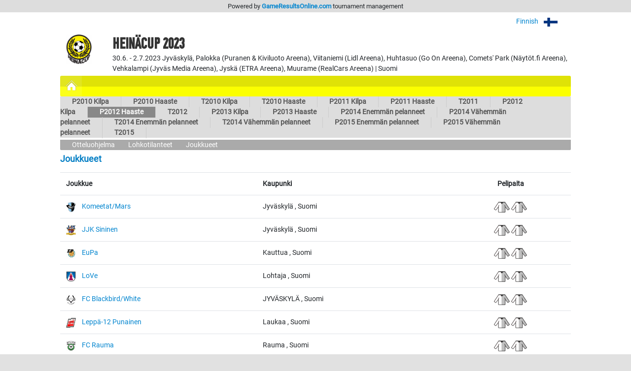

--- FILE ---
content_type: text/html; charset=UTF-8
request_url: https://gameresultsonline.com/palokan-riento/heinacup-2023/7612/players
body_size: 23074
content:
<!doctype html>
<html>
<head>
    <meta charset="utf-8"/>    <meta name="viewport" content="width=device-width, initial-scale=1, shrink-to-fit=no">
    <title>
        Joukkueet - P2012 Haaste | HeinäCup 2023 | Palokan Riento | GameResultsOnline.com 
    </title>
    <link href="/favicon.ico?1768794477" type="image/x-icon" rel="icon"/><link href="/favicon.ico?1768794477" type="image/x-icon" rel="shortcut icon"/><link rel="stylesheet" href="/css/bootstrap.min.css?1768795376"/><link rel="stylesheet" href="/css/gro-public.css?1768795376"/><script src="/js/jquery-1.12.4.js?1768795384"></script><script src="/js/popper-1.16.1/popper.js?1768795384"></script><script src="/js/gro-public.js?1768795384"></script><script src="/js/iframeResizer.contentWindow.min.js?1768795384"></script><script src="https://www.google.com/recaptcha/api.js"></script>
	<style type="text/css">
		      nav#pubTournamentNavigation { background-color: #fbff00; }
      nav#mobileTournamentMenu { background-color: #fbff00; }
      nav#mobileTournamentMenu a.mobileNavItemSerie { background-color: #fbff00; }
      div.group { background-color: #fbff00; }
		nav#pubTournamentNavigation a { color: #000000; }nav#mobileTournamentMenu a { color: #000000; }a.gro-tab-link { color: #000000; }div.groupHeading { color: #000000; }	</style>
    
</head>
<!-- Google tag (gtag.js) -->
<script async src="https://www.googletagmanager.com/gtag/js?id=G-W66P9PWVL1"></script>
<script>
	window.dataLayer = window.dataLayer || [];
	function gtag(){dataLayer.push(arguments);}
	gtag('js', new Date());
	gtag('config', 'G-W66P9PWVL1', { 'content_group': '/:customer/:tournament/:serie/players' });
</script><body>

<script type="text/javascript">
  (function(i,s,o,g,r,a,m){i['GoogleAnalyticsObject']=r;i[r]=i[r]||function(){
  (i[r].q=i[r].q||[]).push(arguments)},i[r].l=1*new Date();a=s.createElement(o),
  m=s.getElementsByTagName(o)[0];a.async=1;a.src=g;m.parentNode.insertBefore(a,m)
  })(window,document,'script','//www.google-analytics.com/analytics.js','ga');

  ga('create', 'UA-48411355-1', 'gameresultsonline.com');
  ga('send', 'pageview');

</script>

<div id="gro-container" class="container-fluid">

  <div class="row justify-content-center" id="groTournamentBar">
    <div class="col-12">
      <div class="row justify-content-center">
        <div class="col-sm-12 col-md-10" id="groPowered">
          Powered by <a href="/">GameResultsOnline.com</a> <span class="d-none d-sm-inline">tournament management</span>
        </div>
      </div>
    </div>
  </div>

  <!--
<div class="row justify-content-center">
  <div class="col-sm serviceAlert">
    <div class="alert alert-primary text-center" role="alert">
      Palveluamme päivitetään maanantaina 11.9.2017. Palvelussa esiintyy tänä ajankohtana käyttökatkoksia.
    </div>
  </div>
</div>
-->
  
  <div class="row justify-content-center">
    <div class="col-12 col-md-10 mt-2 text-right">
    
        <div id="language-selector">
          <a href="javascript:;" onclick="$('#language-selector-options').toggleClass('d-none')">
                      Finnish            <img class="ml-2" src="/img/lang_fin.png"/>
                                                    <img class="ml-2" src="/img/open-iconic-master/png/caret-bottom-2x-white.png"/>
          </a>
          <br/>
           <div id="language-selector-options" class="language-selector-tournament d-none">
                                                          </div>  
        </div>  

    
    </div>
  </div>
 
  <div class="row justify-content-center" id="tournamentHeader">
    <div class="col-12 col-md-1 text-center" id="tournamentHeaderLogo">
              <img class="align-middle" src="/img/customers/palokan-riento/heinacup-2023/3238_1665828794.png" alt="HeinäCup 2023"/>
          </div>
    <div class="col col-md-9 text-center text-md-left" id="tournamentHeaderName">
      <h1 class="tournament-name">HeinäCup 2023</h1>
      30.6. - 2.7.2023    
      Jyväskylä, Palokka (Puranen &amp; Kiviluoto Areena), Viitaniemi (Lidl Areena), Huhtasuo (Go On Areena), Comets' Park (Näytöt.fi Areena), Vehkalampi (Jyväs Media Areena), Jyskä (ETRA Areena), Muurame (RealCars Areena) | Suomi          </div>
  </div>

  <div class="row justify-content-center mt-1 mb">
    <div class="col-sm-12 col-md-10">
      
<nav id="pubTournamentNavigation">
  <a href="javascript:;" class="d-sm-none mobileMenuIcon" onclick="toggleMobileTournamentMenu()">
    <img src="/img/icon_mobile_menu.png"/>
  </a>
  <a class="d-none d-sm-inline-block homeItem" href="/palokan-riento/heinacup-2023">
    <img src="/img/menu_tournament_selected.png">
  </a>
  </nav>

<nav id="mobileTournamentMenu" class="d-sm-none">
  <a class="mobileNavItemSerie navExpandable" href="javascript:;" onclick="toggleSerieNav(7612)">P2012 Haaste</a><a class="mobileNavItemSerie navSubItem navSubItem7612" href="/palokan-riento/heinacup-2023/7612/games" style="display: block;">Otteluohjelma</a><a class="mobileNavItemSerie navSubItem navSubItem7612" href="/palokan-riento/heinacup-2023/7612/groups" style="display: block;">Lohkotilanteet</a><a class="mobileNavItemSerie navSubItem navSubItem7612" href="/palokan-riento/heinacup-2023/7612/players" style="display: block;">Joukkueet</a><a class="mobileNavItemSerie navExpandable" href="javascript:;" onclick="toggleSerieNav(7607)">P2010 Kilpa</a><a class="mobileNavItemSerie navSubItem navSubItem7607" href="/palokan-riento/heinacup-2023/7607/games">Otteluohjelma</a><a class="mobileNavItemSerie navSubItem navSubItem7607" href="/palokan-riento/heinacup-2023/7607/groups">Lohkotilanteet</a><a class="mobileNavItemSerie navSubItem navSubItem7607" href="/palokan-riento/heinacup-2023/7607/players">Joukkueet</a><a class="mobileNavItemSerie navExpandable" href="javascript:;" onclick="toggleSerieNav(7608)">P2010 Haaste</a><a class="mobileNavItemSerie navSubItem navSubItem7608" href="/palokan-riento/heinacup-2023/7608/games">Otteluohjelma</a><a class="mobileNavItemSerie navSubItem navSubItem7608" href="/palokan-riento/heinacup-2023/7608/groups">Lohkotilanteet</a><a class="mobileNavItemSerie navSubItem navSubItem7608" href="/palokan-riento/heinacup-2023/7608/players">Joukkueet</a><a class="mobileNavItemSerie navExpandable" href="javascript:;" onclick="toggleSerieNav(7619)">T2010 Kilpa</a><a class="mobileNavItemSerie navSubItem navSubItem7619" href="/palokan-riento/heinacup-2023/7619/games">Otteluohjelma</a><a class="mobileNavItemSerie navSubItem navSubItem7619" href="/palokan-riento/heinacup-2023/7619/groups">Lohkotilanteet</a><a class="mobileNavItemSerie navSubItem navSubItem7619" href="/palokan-riento/heinacup-2023/7619/players">Joukkueet</a><a class="mobileNavItemSerie navExpandable" href="javascript:;" onclick="toggleSerieNav(7620)">T2010 Haaste</a><a class="mobileNavItemSerie navSubItem navSubItem7620" href="/palokan-riento/heinacup-2023/7620/games">Otteluohjelma</a><a class="mobileNavItemSerie navSubItem navSubItem7620" href="/palokan-riento/heinacup-2023/7620/groups">Lohkotilanteet</a><a class="mobileNavItemSerie navSubItem navSubItem7620" href="/palokan-riento/heinacup-2023/7620/players">Joukkueet</a><a class="mobileNavItemSerie navExpandable" href="javascript:;" onclick="toggleSerieNav(7609)">P2011 Kilpa</a><a class="mobileNavItemSerie navSubItem navSubItem7609" href="/palokan-riento/heinacup-2023/7609/games">Otteluohjelma</a><a class="mobileNavItemSerie navSubItem navSubItem7609" href="/palokan-riento/heinacup-2023/7609/groups">Lohkotilanteet</a><a class="mobileNavItemSerie navSubItem navSubItem7609" href="/palokan-riento/heinacup-2023/7609/players">Joukkueet</a><a class="mobileNavItemSerie navExpandable" href="javascript:;" onclick="toggleSerieNav(7610)">P2011 Haaste</a><a class="mobileNavItemSerie navSubItem navSubItem7610" href="/palokan-riento/heinacup-2023/7610/games">Otteluohjelma</a><a class="mobileNavItemSerie navSubItem navSubItem7610" href="/palokan-riento/heinacup-2023/7610/groups">Lohkotilanteet</a><a class="mobileNavItemSerie navSubItem navSubItem7610" href="/palokan-riento/heinacup-2023/7610/players">Joukkueet</a><a class="mobileNavItemSerie navExpandable" href="javascript:;" onclick="toggleSerieNav(7625)">T2011</a><a class="mobileNavItemSerie navSubItem navSubItem7625" href="/palokan-riento/heinacup-2023/7625/games">Otteluohjelma</a><a class="mobileNavItemSerie navSubItem navSubItem7625" href="/palokan-riento/heinacup-2023/7625/groups">Lohkotilanteet</a><a class="mobileNavItemSerie navSubItem navSubItem7625" href="/palokan-riento/heinacup-2023/7625/players">Joukkueet</a><a class="mobileNavItemSerie navExpandable" href="javascript:;" onclick="toggleSerieNav(7611)">P2012 Kilpa</a><a class="mobileNavItemSerie navSubItem navSubItem7611" href="/palokan-riento/heinacup-2023/7611/games">Otteluohjelma</a><a class="mobileNavItemSerie navSubItem navSubItem7611" href="/palokan-riento/heinacup-2023/7611/groups">Lohkotilanteet</a><a class="mobileNavItemSerie navSubItem navSubItem7611" href="/palokan-riento/heinacup-2023/7611/players">Joukkueet</a><a class="mobileNavItemSerie navExpandable" href="javascript:;" onclick="toggleSerieNav(7627)">T2012</a><a class="mobileNavItemSerie navSubItem navSubItem7627" href="/palokan-riento/heinacup-2023/7627/games">Otteluohjelma</a><a class="mobileNavItemSerie navSubItem navSubItem7627" href="/palokan-riento/heinacup-2023/7627/groups">Lohkotilanteet</a><a class="mobileNavItemSerie navSubItem navSubItem7627" href="/palokan-riento/heinacup-2023/7627/players">Joukkueet</a><a class="mobileNavItemSerie navExpandable" href="javascript:;" onclick="toggleSerieNav(7613)">P2013 Kilpa</a><a class="mobileNavItemSerie navSubItem navSubItem7613" href="/palokan-riento/heinacup-2023/7613/games">Otteluohjelma</a><a class="mobileNavItemSerie navSubItem navSubItem7613" href="/palokan-riento/heinacup-2023/7613/groups">Lohkotilanteet</a><a class="mobileNavItemSerie navSubItem navSubItem7613" href="/palokan-riento/heinacup-2023/7613/players">Joukkueet</a><a class="mobileNavItemSerie navExpandable" href="javascript:;" onclick="toggleSerieNav(7614)">P2013 Haaste</a><a class="mobileNavItemSerie navSubItem navSubItem7614" href="/palokan-riento/heinacup-2023/7614/games">Otteluohjelma</a><a class="mobileNavItemSerie navSubItem navSubItem7614" href="/palokan-riento/heinacup-2023/7614/groups">Lohkotilanteet</a><a class="mobileNavItemSerie navSubItem navSubItem7614" href="/palokan-riento/heinacup-2023/7614/players">Joukkueet</a><a class="mobileNavItemSerie navExpandable" href="javascript:;" onclick="toggleSerieNav(7615)">P2014 Enemmän pelanneet</a><a class="mobileNavItemSerie navSubItem navSubItem7615" href="/palokan-riento/heinacup-2023/7615/games">Otteluohjelma</a><a class="mobileNavItemSerie navSubItem navSubItem7615" href="/palokan-riento/heinacup-2023/7615/groups">Lohkotilanteet</a><a class="mobileNavItemSerie navSubItem navSubItem7615" href="/palokan-riento/heinacup-2023/7615/players">Joukkueet</a><a class="mobileNavItemSerie navExpandable" href="javascript:;" onclick="toggleSerieNav(7616)">P2014 Vähemmän pelanneet</a><a class="mobileNavItemSerie navSubItem navSubItem7616" href="/palokan-riento/heinacup-2023/7616/games">Otteluohjelma</a><a class="mobileNavItemSerie navSubItem navSubItem7616" href="/palokan-riento/heinacup-2023/7616/groups">Lohkotilanteet</a><a class="mobileNavItemSerie navSubItem navSubItem7616" href="/palokan-riento/heinacup-2023/7616/players">Joukkueet</a><a class="mobileNavItemSerie navExpandable" href="javascript:;" onclick="toggleSerieNav(7630)">T2014 Enemmän pelanneet</a><a class="mobileNavItemSerie navSubItem navSubItem7630" href="/palokan-riento/heinacup-2023/7630/games">Otteluohjelma</a><a class="mobileNavItemSerie navSubItem navSubItem7630" href="/palokan-riento/heinacup-2023/7630/groups">Lohkotilanteet</a><a class="mobileNavItemSerie navSubItem navSubItem7630" href="/palokan-riento/heinacup-2023/7630/players">Joukkueet</a><a class="mobileNavItemSerie navExpandable" href="javascript:;" onclick="toggleSerieNav(7631)">T2014 Vähemmän pelanneet</a><a class="mobileNavItemSerie navSubItem navSubItem7631" href="/palokan-riento/heinacup-2023/7631/games">Otteluohjelma</a><a class="mobileNavItemSerie navSubItem navSubItem7631" href="/palokan-riento/heinacup-2023/7631/groups">Lohkotilanteet</a><a class="mobileNavItemSerie navSubItem navSubItem7631" href="/palokan-riento/heinacup-2023/7631/players">Joukkueet</a><a class="mobileNavItemSerie navExpandable" href="javascript:;" onclick="toggleSerieNav(7617)">P2015 Enemmän pelanneet</a><a class="mobileNavItemSerie navSubItem navSubItem7617" href="/palokan-riento/heinacup-2023/7617/games">Otteluohjelma</a><a class="mobileNavItemSerie navSubItem navSubItem7617" href="/palokan-riento/heinacup-2023/7617/groups">Lohkotilanteet</a><a class="mobileNavItemSerie navSubItem navSubItem7617" href="/palokan-riento/heinacup-2023/7617/players">Joukkueet</a><a class="mobileNavItemSerie navExpandable" href="javascript:;" onclick="toggleSerieNav(7618)">P2015 Vähemmän pelanneet</a><a class="mobileNavItemSerie navSubItem navSubItem7618" href="/palokan-riento/heinacup-2023/7618/games">Otteluohjelma</a><a class="mobileNavItemSerie navSubItem navSubItem7618" href="/palokan-riento/heinacup-2023/7618/groups">Lohkotilanteet</a><a class="mobileNavItemSerie navSubItem navSubItem7618" href="/palokan-riento/heinacup-2023/7618/players">Joukkueet</a><a class="mobileNavItemSerie navExpandable" href="javascript:;" onclick="toggleSerieNav(7632)">T2015</a><a class="mobileNavItemSerie navSubItem navSubItem7632" href="/palokan-riento/heinacup-2023/7632/games">Otteluohjelma</a><a class="mobileNavItemSerie navSubItem navSubItem7632" href="/palokan-riento/heinacup-2023/7632/groups">Lohkotilanteet</a><a class="mobileNavItemSerie navSubItem navSubItem7632" href="/palokan-riento/heinacup-2023/7632/players">Joukkueet</a></nav>

<nav id="pubTournamentSubNavigation" class="d-none d-sm-inline-block w-100 mb-1">
	<a href="/palokan-riento/heinacup-2023/7607/games">P2010 Kilpa</a><a href="/palokan-riento/heinacup-2023/7608/games">P2010 Haaste</a><a href="/palokan-riento/heinacup-2023/7619/games">T2010 Kilpa</a><a href="/palokan-riento/heinacup-2023/7620/games">T2010 Haaste</a><a href="/palokan-riento/heinacup-2023/7609/games">P2011 Kilpa</a><a href="/palokan-riento/heinacup-2023/7610/games">P2011 Haaste</a><a href="/palokan-riento/heinacup-2023/7625/games">T2011</a><a href="/palokan-riento/heinacup-2023/7611/games">P2012 Kilpa</a><a href="/palokan-riento/heinacup-2023/7612/games" class="selected">P2012 Haaste</a><a href="/palokan-riento/heinacup-2023/7627/games">T2012</a><a href="/palokan-riento/heinacup-2023/7613/games">P2013 Kilpa</a><a href="/palokan-riento/heinacup-2023/7614/games">P2013 Haaste</a><a href="/palokan-riento/heinacup-2023/7615/games">P2014 Enemmän pelanneet</a><a href="/palokan-riento/heinacup-2023/7616/games">P2014 Vähemmän pelanneet</a><a href="/palokan-riento/heinacup-2023/7630/games">T2014 Enemmän pelanneet</a><a href="/palokan-riento/heinacup-2023/7631/games">T2014 Vähemmän pelanneet</a><a href="/palokan-riento/heinacup-2023/7617/games">P2015 Enemmän pelanneet</a><a href="/palokan-riento/heinacup-2023/7618/games">P2015 Vähemmän pelanneet</a><a href="/palokan-riento/heinacup-2023/7632/games">T2015</a></nav>
  <nav id="pubTournamentSubSerieNavigation" class="d-none d-sm-block">
          <a href="/palokan-riento/heinacup-2023/7612/games" class="tabSelected">Otteluohjelma</a> 
     
          <a href="/palokan-riento/heinacup-2023/7612/groups" >Lohkotilanteet</a>
     
     
     <a href="/palokan-riento/heinacup-2023/7612/players">Joukkueet</a>
  </nav>


    </div>
  </div>

  <div class="row justify-content-center">
    <div class="col-sm-12 col-md-10 mb-3">
      
<h2 class="mt-2 mb-3">
  <span class="schedule-serie-name d-inline d-sm-none">P2012 Haaste<br/></span>  Joukkueet</h2>

<div class="row justify-content-center">
<div class="col-12">

<table class="table">
<tr>
	<th colspan="2">Joukkue</th>
	<th class="d-none d-sm-table-cell">Kaupunki</th>
	<th class="text-right text-md-center">Pelipaita</th>
</tr>
	<tr
        	>
		<td style="width: 14px;">
			<img src="/img/customers/palokan-riento/heinacup-2023/players/47368_1686239722.png" width="20" height="20"/>		</td>
		<td class="pl-0">
			<a href="/palokan-riento/heinacup-2023/7612/players/47368">Komeetat/Mars</a>		</td>
		<td class="d-none d-sm-table-cell">
		  Jyväskylä		  <span class="d-none d-sm-inline">, Suomi</span>
		</td>
		<td class="text-right text-md-center">
					      	<img src="/img/jersey-icon-trans.png" style="background-color: #FFFFFF;"/>
	      						      	<img src="/img/jersey-icon-trans.png" style="background-color: #FFFFFF;"/>
	      			</td>
	</tr>
	<tr
     class="odd"    	>
		<td style="width: 14px;">
			<img src="/img/customers/palokan-riento/heinacup-2023/players/47651_1686239712.png" width="20" height="20"/>		</td>
		<td class="pl-0">
			<a href="/palokan-riento/heinacup-2023/7612/players/47651">JJK Sininen</a>		</td>
		<td class="d-none d-sm-table-cell">
		  Jyväskylä		  <span class="d-none d-sm-inline">, Suomi</span>
		</td>
		<td class="text-right text-md-center">
					      	<img src="/img/jersey-icon-trans.png" style="background-color: #FFFFFF;"/>
	      						      	<img src="/img/jersey-icon-trans.png" style="background-color: #FFFFFF;"/>
	      			</td>
	</tr>
	<tr
        	>
		<td style="width: 14px;">
			<img src="/img/customers/palokan-riento/heinacup-2023/players/48847_1686239702.png" width="20" height="20"/>		</td>
		<td class="pl-0">
			<a href="/palokan-riento/heinacup-2023/7612/players/48847">EuPa</a>		</td>
		<td class="d-none d-sm-table-cell">
		  Kauttua		  <span class="d-none d-sm-inline">, Suomi</span>
		</td>
		<td class="text-right text-md-center">
					      	<img src="/img/jersey-icon-trans.png" style="background-color: #FFFFFF;"/>
	      						      	<img src="/img/jersey-icon-trans.png" style="background-color: #FFFFFF;"/>
	      			</td>
	</tr>
	<tr
     class="odd"    	>
		<td style="width: 14px;">
			<img src="/img/customers/palokan-riento/heinacup-2023/players/49605_1686239691.png" width="20" height="20"/>		</td>
		<td class="pl-0">
			<a href="/palokan-riento/heinacup-2023/7612/players/49605">LoVe</a>		</td>
		<td class="d-none d-sm-table-cell">
		  Lohtaja		  <span class="d-none d-sm-inline">, Suomi</span>
		</td>
		<td class="text-right text-md-center">
					      	<img src="/img/jersey-icon-trans.png" style="background-color: #FFFFFF;"/>
	      						      	<img src="/img/jersey-icon-trans.png" style="background-color: #FFFFFF;"/>
	      			</td>
	</tr>
	<tr
        	>
		<td style="width: 14px;">
			<img src="/img/customers/palokan-riento/heinacup-2023/players/50080_1686239675.png" width="20" height="20"/>		</td>
		<td class="pl-0">
			<a href="/palokan-riento/heinacup-2023/7612/players/50080">FC Blackbird/White</a>		</td>
		<td class="d-none d-sm-table-cell">
		  JYVÄSKYLÄ		  <span class="d-none d-sm-inline">, Suomi</span>
		</td>
		<td class="text-right text-md-center">
					      	<img src="/img/jersey-icon-trans.png" style="background-color: #FFFFFF;"/>
	      						      	<img src="/img/jersey-icon-trans.png" style="background-color: #FFFFFF;"/>
	      			</td>
	</tr>
	<tr
     class="odd"    	>
		<td style="width: 14px;">
			<img src="/img/customers/palokan-riento/heinacup-2023/players/50579_1686239662.png" width="20" height="20"/>		</td>
		<td class="pl-0">
			<a href="/palokan-riento/heinacup-2023/7612/players/50579">Leppä-12 Punainen</a>		</td>
		<td class="d-none d-sm-table-cell">
		  Laukaa		  <span class="d-none d-sm-inline">, Suomi</span>
		</td>
		<td class="text-right text-md-center">
					      	<img src="/img/jersey-icon-trans.png" style="background-color: #FFFFFF;"/>
	      						      	<img src="/img/jersey-icon-trans.png" style="background-color: #FFFFFF;"/>
	      			</td>
	</tr>
	<tr
        	>
		<td style="width: 14px;">
			<img src="/img/customers/palokan-riento/heinacup-2023/players/50647_1686239653.png" width="20" height="20"/>		</td>
		<td class="pl-0">
			<a href="/palokan-riento/heinacup-2023/7612/players/50647">FC Rauma</a>		</td>
		<td class="d-none d-sm-table-cell">
		  Rauma		  <span class="d-none d-sm-inline">, Suomi</span>
		</td>
		<td class="text-right text-md-center">
					      	<img src="/img/jersey-icon-trans.png" style="background-color: #FFFFFF;"/>
	      						      	<img src="/img/jersey-icon-trans.png" style="background-color: #FFFFFF;"/>
	      			</td>
	</tr>
	<tr
     class="odd"    	>
		<td style="width: 14px;">
			<img src="/img/customers/palokan-riento/heinacup-2023/players/51042_1686239644.png" width="20" height="20"/>		</td>
		<td class="pl-0">
			<a href="/palokan-riento/heinacup-2023/7612/players/51042">JJK Valkoinen</a>		</td>
		<td class="d-none d-sm-table-cell">
		  Jyväskylä		  <span class="d-none d-sm-inline">, Suomi</span>
		</td>
		<td class="text-right text-md-center">
					      	<img src="/img/jersey-icon-trans.png" style="background-color: #FFFFFF;"/>
	      						      	<img src="/img/jersey-icon-trans.png" style="background-color: #FFFFFF;"/>
	      			</td>
	</tr>
	<tr
        	>
		<td style="width: 14px;">
			<img src="/img/customers/palokan-riento/heinacup-2023/players/52172_1686239634.png" width="20" height="20"/>		</td>
		<td class="pl-0">
			<a href="/palokan-riento/heinacup-2023/7612/players/52172">NoPS Keltainen</a>		</td>
		<td class="d-none d-sm-table-cell">
		  Nokia		  <span class="d-none d-sm-inline">, Suomi</span>
		</td>
		<td class="text-right text-md-center">
					      	<img src="/img/jersey-icon-trans.png" style="background-color: #FFFFFF;"/>
	      						      	<img src="/img/jersey-icon-trans.png" style="background-color: #FFFFFF;"/>
	      			</td>
	</tr>
	<tr
     class="odd"    	>
		<td style="width: 14px;">
			<img src="/img/customers/palokan-riento/heinacup-2023/players/53435_1686239624.png" width="20" height="20"/>		</td>
		<td class="pl-0">
			<a href="/palokan-riento/heinacup-2023/7612/players/53435">PaRi</a>		</td>
		<td class="d-none d-sm-table-cell">
		  		  <span class="d-none d-sm-inline"></span>
		</td>
		<td class="text-right text-md-center">
					      	<img src="/img/jersey-icon-trans.png" style="background-color: #FFFFFF;"/>
	      						      	<img src="/img/jersey-icon-trans.png" style="background-color: #FFFFFF;"/>
	      			</td>
	</tr>
</table>
</div></div>    </div>
  </div>

</div>

<div class="container-fluid">
<div id="groFooter" class="row justify-content-center">
  <div class="col-12 text-center">
        <img src="/img/gro_logo_footer.png" alt="GameResultsOnline.com"/>
   </div>
   <div class="col-12 text-center">
        &copy; 2026 GameResultsOnline.com 
  </div>
</div>
</div>
  
<script src="/js/bootstrap/bootstrap.min.js"></script>
</body>
</html>